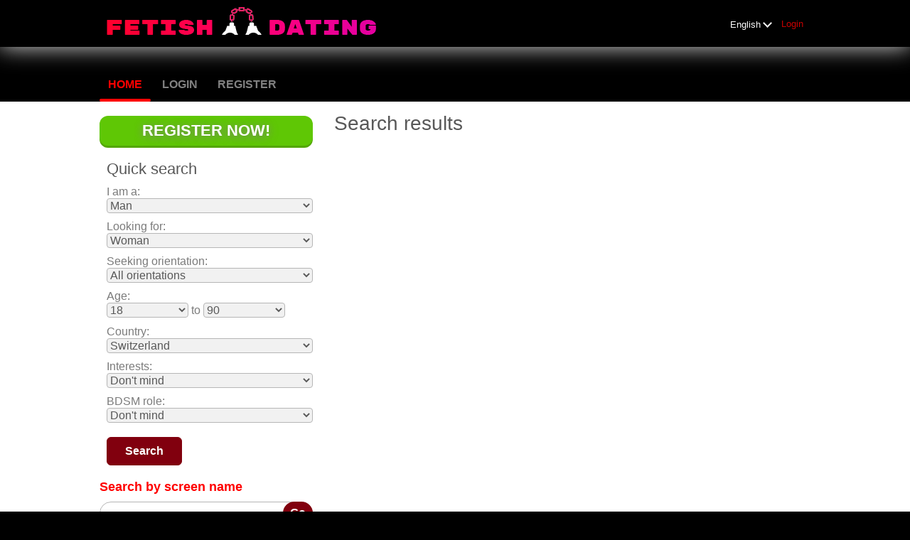

--- FILE ---
content_type: text/html;charset=UTF-8
request_url: https://fetishdating.ch/search/quick/?lc=en-GB&action=searchAction&mySexId=1&seekingSexId=2&seekingAgeFrom=18&seekingAgeTo=90&seekingCountryId=186&srchN=883105851
body_size: 11946
content:
<!DOCTYPE html>
<html xmlns="http://www.w3.org/1999/xhtml">
<head>
	<meta http-equiv="X-UA-Compatible" content="IE=edge,chrome=1"> <title>Quick search - Fetish world with fetishdating.ch</title> <meta charset="UTF-8"> <link rel="shortcut icon" href="/favicon.ico?fb54cee&amp;50"/> <meta name="keywords" content="adult dating, fetish, alternative lifestyle, BDSM personals, leather, latex, foot fetish, pantyhorse, free sex personals, amateur swingers" />
<meta name="description" content="fetishdating.ch fetish world is your online community for sexual fantasy, BDSM and fetish personals" /> <meta http-equiv="Content-Language" content="en"> <meta name="Language" content="English"> <link href="/theme/system.common.css?fb54cee&amp;50" rel="stylesheet"/> <link href="/theme/theme.common.css?fb54cee&amp;50" rel="stylesheet"/> <link href="/theme/custom.css?fb54cee&amp;50" rel="stylesheet"/> <link href="/theme/cropper.css?fb54cee&amp;50" rel="stylesheet"> <script src="/scripts/df.js?fb54cee"></script> <script src="/theme/theme.js?fb54cee&amp;50"></script> <link rel="stylesheet" href="https://use.fontawesome.com/releases/v5.5.0/css/all.css" integrity="sha384-B4dIYHKNBt8Bc12p+WXckhzcICo0wtJAoU8YZTY5qE0Id1GSseTk6S+L3BlXeVIU" crossorigin="anonymous"> <style>
	.trial.overlay-xxx [data-rating="XXX"]:not(.own)::after { content: "Upgrade to see picture"; }
</style>
<!--202640.1.363.50.fb54cee--> <!--202640.1.363.50.fb54cee--><!--202640.1.363.50.fb54cee--><!--202640.1.363.50.fb54cee--></head>
<body class="quicksearchresultjsp adult alt en en-GB ltr us quickSearchResult_jsp">
<header id="top-header" class="holder">
	<div class="content">
		<div class="Header">
	<h1><a href="/start/"><img src="/images/logo.png?fb54cee&amp;50" alt="FetishDating.ch - Kinky, Alt, S&M Online Dating" title="FetishDating.ch - Kinky, Alt, S&M Online Dating" /></a></h1>
</div>
<!--202640.1.363.50.fb54cee--><script>
$.DF.require('/scripts/components/SwitchLocale.js', 'fb54cee');
</script> <div class="SwitchLocale"> <div><span class="label label-native">English</span><span class="label label-lc">en</span></div><div id="switchLocalesTrigger"><a href="/myprofile/update/#lc">&nbsp;</a></div> <div class="highlighted"> <ul> <li><a href="?lc=cs-CZ&action=searchAction&mySexId=1&seekingSexId=2&seekingAgeFrom=18&seekingAgeTo=90&seekingCountryId=186&srchN=883105851">Český</a></li><li><a href="?lc=da-DK&action=searchAction&mySexId=1&seekingSexId=2&seekingAgeFrom=18&seekingAgeTo=90&seekingCountryId=186&srchN=883105851">Dansk</a></li><li><a href="?lc=de-DE&action=searchAction&mySexId=1&seekingSexId=2&seekingAgeFrom=18&seekingAgeTo=90&seekingCountryId=186&srchN=883105851">Deutsch</a></li><li><span>English</span></li><li><a href="?lc=en-US&action=searchAction&mySexId=1&seekingSexId=2&seekingAgeFrom=18&seekingAgeTo=90&seekingCountryId=186&srchN=883105851">English US</a></li><li><a href="?lc=es-ES&action=searchAction&mySexId=1&seekingSexId=2&seekingAgeFrom=18&seekingAgeTo=90&seekingCountryId=186&srchN=883105851">Español</a></li><li><a href="?lc=fr-FR&action=searchAction&mySexId=1&seekingSexId=2&seekingAgeFrom=18&seekingAgeTo=90&seekingCountryId=186&srchN=883105851">Français</a></li><li><a href="?lc=hr-HR&action=searchAction&mySexId=1&seekingSexId=2&seekingAgeFrom=18&seekingAgeTo=90&seekingCountryId=186&srchN=883105851">Hrvatski</a></li><li><a href="?lc=it-IT&action=searchAction&mySexId=1&seekingSexId=2&seekingAgeFrom=18&seekingAgeTo=90&seekingCountryId=186&srchN=883105851">Italiano</a></li><li><a href="?lc=lt-LT&action=searchAction&mySexId=1&seekingSexId=2&seekingAgeFrom=18&seekingAgeTo=90&seekingCountryId=186&srchN=883105851">Lietuvių</a></li><li><a href="?lc=hu-HU&action=searchAction&mySexId=1&seekingSexId=2&seekingAgeFrom=18&seekingAgeTo=90&seekingCountryId=186&srchN=883105851">Magyar</a></li><li><a href="?lc=nl-NL&action=searchAction&mySexId=1&seekingSexId=2&seekingAgeFrom=18&seekingAgeTo=90&seekingCountryId=186&srchN=883105851">Nederlands</a></li><li><a href="?lc=no&action=searchAction&mySexId=1&seekingSexId=2&seekingAgeFrom=18&seekingAgeTo=90&seekingCountryId=186&srchN=883105851">Norsk</a></li><li><a href="?lc=pl-PL&action=searchAction&mySexId=1&seekingSexId=2&seekingAgeFrom=18&seekingAgeTo=90&seekingCountryId=186&srchN=883105851">Polski</a></li><li><a href="?lc=pt-PT&action=searchAction&mySexId=1&seekingSexId=2&seekingAgeFrom=18&seekingAgeTo=90&seekingCountryId=186&srchN=883105851">Português </a></li><li><a href="?lc=sk-SK&action=searchAction&mySexId=1&seekingSexId=2&seekingAgeFrom=18&seekingAgeTo=90&seekingCountryId=186&srchN=883105851">Slovensky</a></li><li><a href="?lc=sr&action=searchAction&mySexId=1&seekingSexId=2&seekingAgeFrom=18&seekingAgeTo=90&seekingCountryId=186&srchN=883105851">Srpski</a></li><li><a href="?lc=fi-FI&action=searchAction&mySexId=1&seekingSexId=2&seekingAgeFrom=18&seekingAgeTo=90&seekingCountryId=186&srchN=883105851">Suomi</a></li><li><a href="?lc=sv-SE&action=searchAction&mySexId=1&seekingSexId=2&seekingAgeFrom=18&seekingAgeTo=90&seekingCountryId=186&srchN=883105851">Svenska</a></li><li><a href="?lc=tr-TR&action=searchAction&mySexId=1&seekingSexId=2&seekingAgeFrom=18&seekingAgeTo=90&seekingCountryId=186&srchN=883105851">Türkçe</a></li><li><a href="?lc=el-GR&action=searchAction&mySexId=1&seekingSexId=2&seekingAgeFrom=18&seekingAgeTo=90&seekingCountryId=186&srchN=883105851">Ελληνικά</a></li><li><a href="?lc=ru-RU&action=searchAction&mySexId=1&seekingSexId=2&seekingAgeFrom=18&seekingAgeTo=90&seekingCountryId=186&srchN=883105851">Русский</a></li><li><a href="?lc=ar&action=searchAction&mySexId=1&seekingSexId=2&seekingAgeFrom=18&seekingAgeTo=90&seekingCountryId=186&srchN=883105851">العربية</a></li><li><a href="?lc=th-TH&action=searchAction&mySexId=1&seekingSexId=2&seekingAgeFrom=18&seekingAgeTo=90&seekingCountryId=186&srchN=883105851">ภาษาไทย</a></li><li><a href="?lc=ja-JP&action=searchAction&mySexId=1&seekingSexId=2&seekingAgeFrom=18&seekingAgeTo=90&seekingCountryId=186&srchN=883105851">日本語</a></li> </ul> </div> </div>
<!--202640.1.363.50.fb54cee--><nav id="LoginMenu"> <a href="/login/">Login</a> </nav>
<!--202640.1.363.50.fb54cee--></div>
</header>

<header id="top-menus" class="holder">
	<div class="content">
		<nav id="MainMenu" class="MainMenu"> <a class="selected" href="/">Home</a> <a class="" href="/login/">Login</a> <a class="" href="/registration/">Register</a> </nav> <script type="text/template" id="color-text">#7b7b7b</script> <script type="text/template" id="color-link">#c60000</script> <script type="text/template" id="color-page">#000000</script> <script type="text/template" id="color-content">#ffffff</script> <style id="menu-color-correction"></style> <script>
	(function(){
		function getLuminance(name) {
			var color = document.getElementById('color-' + name).innerHTML.replace('white', '#fff').replace('black', '#000').replace(/^#(\w)(\w)(\w)$/, '#$1$1$2$2$3$3');
			if (color.indexOf('#') != 0) {
				return -1;
			}
			var rgb = [parseInt(color.slice(1, 3), 16), parseInt(color.slice(3, 5), 16), parseInt(color.slice(5, 7), 16)];
			return (rgb[0] * 21 + rgb[1] * 72 + rgb[2] * 7) / 25500;
		}
		function correct(text, background) { return Math.round(20 * (background + 0.5) / text) / 20; }

		var styles = document.getElementById('menu-color-correction');

		var page = getLuminance('page');
		if (page == -1 || page > 0.5) { // fix only for dark backgrounds
			return;
		}
		var text = getLuminance('text');
		if (text != -1 && text - page < 0.5) {
			styles.innerHTML += '#MainMenu a:not(.selected):not(:hover) { filter: brightness(' + correct(text, page) + '); }\n';
		}

		var link = getLuminance('link');
		if (link != -1 && link - page < 0.5) {
			styles.innerHTML += '#MainMenu a.selected, #MainMenu a:hover { filter: brightness(' + correct(link, page) + '); }\n';
		}

		if (getLuminance('content') > 0.5) { // hide border if content is bright
			styles.innerHTML += '#top-menus .content { border-color: transparent; }\n';
		}
	})()
</script>
<!--202640.1.363.50.fb54cee--></div>
</header>

<div id="main" class="holder">
	<div id="body" class="content">
<div class="column" id="left">
	<div class="UpgradeAccountLink"> <a class="button joinnow" href="/registration/">Register Now!</a> </div> <!--202640.1.363.50.fb54cee--><script language="JavaScript" type="text/javascript">
$.DF.require('/scripts/components/Search.js', 'fb54cee');
</script> <script language="JavaScript" type="text/JavaScript">
	var regionalCountriesJsMap = {9:true,13:true,14:true,20:true,21:true,26:true,29:true,32:true,37:true,42:true,43:true,44:true,48:true,49:true,50:true,52:true,53:true,57:true,58:true,60:true,63:true,68:true,71:true,76:true,79:true,85:true,89:true,90:true,92:true,94:true,98:true,99:true,100:true,102:true,103:true,104:true,106:true,108:true,118:true,119:true,122:true,131:true,142:true,145:true,151:true,155:true,157:true,158:true,160:true,161:true,165:true,169:true,172:true,174:true,178:true,179:true,185:true,186:true,196:true,201:true,203:true,204:true,205:true};
	// RegionalCountriesJsMap = { countryId:true(1), countryId:true(2), ... }

	var countriesWithZipCodesArray = [37,204,203];
	// countriesWithZipCodes = [countryId_1, countryId_2, ..., countryId_N]

	var countriesMap = null;
	// CountriesJsMap = { sexId(1):[[countryId, 'countryName'](1), [countryId, 'countryName'](2), ...],
	//                    sexId(2):[[countryId, 'countryName'](1), [countryId, 'countryName'](2), ...], ... }

	var filteredCountriesIdsArray = null;
	// filteredCountriesIds = [filter_countryId_1, filter_countryId_2, ..., filter_countryId_N]

	var defaultCountriesArray = [[1,'Afghanistan'],[2,'Albania'],[3,'Algeria'],[4,'American Samoa'],[231,'Andorra'],[5,'Angola'],[6,'Anguilla'],[7,'Antarctica'],[8,'Antigua'],[9,'Argentina'],[10,'Armenia'],[11,'Aruba'],[13,'Australia'],[14,'Austria'],[15,'Azerbaijan'],[16,'Bahamas'],[17,'Bahrain'],[18,'Bangladesh'],[19,'Barbados'],[20,'Belarus'],[21,'Belgium'],[22,'Belize'],[23,'Benin'],[24,'Bermuda'],[25,'Bhutan'],[26,'Bolivia'],[27,'Bosnia-Herzegovina'],[28,'Botswana'],[29,'Brazil'],[248,'British Indian Ocean Territory'],[30,'British Virgin Islands'],[31,'Brunei'],[32,'Bulgaria'],[232,'Burkina Faso'],[34,'Burundi'],[36,'Cambodia'],[35,'Cameroon'],[37,'Canada'],[38,'Cape Verde Islands'],[39,'Cayman Islands'],[40,'Central African Rep'],[41,'Chad Republic'],[42,'Chile'],[43,'China'],[249,'Christmas Island'],[250,'Cocos (Keeling) Islands'],[44,'Colombia'],[45,'Comoros'],[245,'Congo, Democratic Republic'],[46,'Congo, Republic'],[47,'Cook Islands'],[48,'Costa Rica'],[101,'Cote d\'Ivoire (Ivory Coast)'],[49,'Croatia'],[50,'Cuba'],[51,'Cyprus'],[52,'Czech Republic'],[53,'Denmark'],[55,'Djibout'],[56,'Dominica'],[57,'Dominican Republic'],[233,'East Timor'],[58,'Ecuador'],[59,'Egypt'],[60,'El Salvador'],[61,'Equatorial Guinea'],[62,'Eritrea'],[63,'Estonia'],[64,'Ethiopia'],[66,'Falkland Islands'],[65,'Faroe Islands'],[67,'Fiji Islands'],[68,'Finland'],[71,'France'],[69,'French Guiana'],[70,'French Polynesia'],[234,'Gabon'],[74,'Gambia'],[75,'Georgia'],[76,'Germany'],[77,'Ghana'],[78,'Gibraltar'],[79,'Greece'],[80,'Greenland'],[81,'Grenada'],[82,'Guadeloupe'],[83,'Guam'],[85,'Guatemala'],[86,'Guinea'],[87,'Guinea Bissau'],[88,'Guyana'],[89,'Haiti'],[253,'Holy See (Vatican City State)'],[90,'Honduras'],[91,'Hong Kong'],[92,'Hungary'],[93,'Iceland'],[94,'India'],[95,'Indonesia'],[96,'Iran'],[97,'Iraq'],[98,'Ireland'],[99,'Israel'],[100,'Italy'],[102,'Jamaica'],[103,'Japan'],[104,'Jordan'],[105,'Kazakhstan'],[106,'Kenya'],[107,'Kiribati'],[109,'Korea (North)'],[108,'Korea (South)'],[110,'Kuwait'],[111,'Kyrgyzstan'],[112,'Laos'],[113,'Latvia'],[114,'Lebanon'],[115,'Lesotho'],[116,'Liberia'],[117,'Libya'],[219,'Liechtenstein'],[118,'Lithuania'],[119,'Luxembourg'],[120,'Macau'],[121,'Macedonia'],[122,'Madagascar'],[123,'Malawi'],[124,'Malaysia'],[125,'Maldives'],[126,'Mali Republic'],[127,'Malta'],[128,'Marshall Islands'],[254,'Martinique'],[129,'Mauritania'],[130,'Mauritius'],[255,'Mayotte'],[131,'Mexico'],[132,'Micronesia'],[133,'Moldova'],[220,'Monaco'],[134,'Mongolia'],[170,'Montenegro'],[135,'Montserrat'],[136,'Morocco'],[137,'Mozambique'],[235,'Myanmar'],[138,'Namibia'],[139,'Nauru'],[140,'Nepal'],[141,'Netherland Antilles'],[142,'Netherlands'],[143,'Nevis'],[144,'New Caledonia'],[145,'New Zealand'],[146,'Nicaragua'],[147,'Niger'],[148,'Nigeria'],[149,'Niue Island'],[150,'Norfolk Island'],[256,'Northern Mariana Islands'],[151,'Norway'],[152,'Oman'],[153,'Pakistan'],[154,'Palau'],[236,'Palestine'],[155,'Panama'],[156,'Papua New Guinea'],[157,'Paraguay'],[158,'Peru'],[159,'Philippines'],[160,'Poland'],[161,'Portugal'],[213,'Puerto Rico'],[162,'Qatar'],[163,'Reunion Island'],[164,'Romania'],[165,'Russia'],[166,'Rwanda'],[258,'Saint Helena'],[237,'Saint Lucia'],[257,'Saint Pierre and Miquelon'],[181,'Saint Vincent'],[238,'Samoa'],[239,'San Marino'],[168,'Sao Tome'],[169,'Saudi Arabia'],[221,'Senegal'],[171,'Serbia'],[240,'Seychelles'],[172,'Sierra Leone'],[173,'Singapore'],[174,'Slovakia'],[175,'Slovenia'],[176,'Soloman Island'],[177,'Somalia'],[178,'South Africa'],[179,'Spain'],[180,'Sri Lanka'],[182,'Sudan'],[183,'Suriname'],[241,'Swaziland'],[185,'Sweden'],[186,'Switzerland'],[187,'Syria'],[188,'Taiwan'],[189,'Tajikistan'],[190,'Tanzania'],[191,'Thailand'],[192,'Togo'],[260,'Tokelau'],[193,'Tonga'],[194,'Trinidad and Tobago'],[195,'Tunisia'],[196,'Turkey'],[197,'Turkmenistan'],[198,'Turks/Caicos'],[199,'Tuvalu'],[243,'US Virgin Islands'],[200,'Uganda'],[201,'Ukraine'],[202,'United Arab Emirates'],[203,'United Kingdom'],[261,'United States Minor Outlying Islands'],[204,'United States of America'],[214,'Uruguay'],[205,'Uzbekistan'],[242,'Vanuatu'],[206,'Venezuela'],[207,'Vietnam'],[244,'Western Sahara'],[209,'Yemen Republic'],[211,'Zambia'],[212,'Zimbabwe']];
	// defaultCountries = [[countryId, 'countryName'], ...]

	var isRegionsCitiesEnable = false;

	// Default text for select lists which require to be choosen
	var msgChooseCity = 'All cities';
	var msgChooseRegion = '';
	var msgChooseCountry = 'All countries';
	var msgChoosePostalCode	 = '';
</script> <script language="JavaScript" type="text/JavaScript">

	var filteredSexesIdsArray = null;
	var filteredOrientationsIdsArray = null;

	var sexesMap = {1:[1,1],2:[1,2],3:[2,1,2],4:[2,1,1],5:[2,2,2],14:[2,1,9],15:[2,2,9],6:[1,6],8:[1,8],9:[1,9],16:[1,16],17:[2,16,16],18:[1,18]};
	// SexesJsMap = { sexId(1):[Persons_count, Sex_of_person_1, ??_Sex_of_person_2_??] (1),
	//                sexId(2):[Persons_count, Sex_of_person_1, ??_Sex_of_person_2_??] (2), ... }

	// select#orientationIdPerson1
	var orientationsMap = {1:[[1,1,'Straight'],[3,1,'Bisexual'],[64,1,'Bi-curious'],[2,1,'Gay']],2:[[4,2,'Straight'],[6,2,'Bisexual'],[65,2,'Bi-curious'],[5,2,'Gay']],3:[[41,1,'Straight'],[43,1,'Bisexual'],[66,1,'Bi-curious'],[44,2,'Straight'],[46,2,'Bisexual'],[67,2,'Bi-curious']],4:[[12,1,'Bisexual'],[68,1,'Bi-curious'],[11,1,'Gay']],5:[[14,2,'Bisexual'],[69,2,'Bi-curious'],[13,2,'Gay']],14:[[50,1,'Straight'],[51,1,'Bisexual'],[52,1,'Bi-curious'],[53,1,'Gay']],15:[[54,2,'Straight'],[55,2,'Bisexual'],[56,2,'Bi-curious'],[57,2,'Gay']]};
	// OrientationsJsMap = { sexId:[[orientationId, personSexId, 'orientationName'], ...], ... }

	// select#lookingForSexId
	var lookingForSexesMap = null;
	// { mySexId(1):[
	//               [lookingForSexId, sexName](1),
	//               [lookingForSexId, sexName](2),
	//               [...]
	//              ],
	//   mySexId(2):[
	//               [lookingForSexId, sexName](1),
	//               [lookingForSexId, sexName](2),
	//               [...]
	//              ],
	//   ...
	// }

	// select#seekingOrientationId
	var lookingForOrientationsMap = {1:[[1,1,'Straight'],[3,1,'Bisexual'],[64,1,'Bi-curious'],[2,1,'Gay']],2:[[4,2,'Straight'],[6,2,'Bisexual'],[65,2,'Bi-curious'],[5,2,'Gay']],3:[[41,1,'Straight'],[43,1,'Bisexual'],[66,1,'Bi-curious'],[44,2,'Straight'],[46,2,'Bisexual'],[67,2,'Bi-curious']],4:[[12,1,'Bisexual'],[68,1,'Bi-curious'],[11,1,'Gay']],5:[[14,2,'Bisexual'],[69,2,'Bi-curious'],[13,2,'Gay']],14:[[50,1,'Straight'],[51,1,'Bisexual'],[52,1,'Bi-curious'],[53,1,'Gay']],15:[[54,2,'Straight'],[55,2,'Bisexual'],[56,2,'Bi-curious'],[57,2,'Gay']]};
	// OrientationsJsMap = { sexId:[[orientationId, personSexId, 'orientationName'], ...], ... }

	// Default text for select lists which require to be choosen
	var msgChooseSex  = '';
	var msgChooseOrientation = 'All orientations';
</script> <script language="JavaScript" type="text/JavaScript">

	var currentYear = 2026;

	var agesMap = null;
	// AgesJsMap = { sexId(1):[age_from, age_to],
	//               sexId(2):[age_from, age_to] }

	var filteredAgesArray = [18,90];
	// filteredAgesArray = [filter_age_from, filter_age_to]

	var defaultAgesArray = [18,90];
	// defaultAges = [default_age_from, default_age_to]

	var msgChooseYear  = '';

</script> <script language="JavaScript" type="text/JavaScript">

	var criteriaItemsMap = null;
	// {
	//  sexId(1):{
	//           criterion_id(1):[[criterion_item_id, criterion_item_name](1), [criterion_item_id, criterion_item_name](2), ...](1),
	//           criterion_id(2):[[criterion_item_id, criterion_item_name](1), [criterion_item_id, criterion_item_name](2), ...](2)
	//           },
	//  sexId(2):{
	//           criterion_id(1):[[criterion_item_id, criterion_item_name](1), [criterion_item_id, criterion_item_name](2), ...](1),
	//           criterion_id(2):[[criterion_item_id, criterion_item_name](1), [criterion_item_id, criterion_item_name](2), ...](2)
	//           }
	// }

	var msgChooseCriteriaItem  = '';

</script> <div class="QuickSearch Search"> <h2>Quick search</h2> <form action="/search/quick/" name="searchFormHtml"> <input type="hidden" name="action" value="searchAction"/> <dl class="vertical"> <dt><label for="mySexId">I am a:</label></dt> <dd><select name="mySexId" id="mySexId"> <option value="1" selected="selected" >Man</option><option value="2"  >Woman</option><option value="3"  >Couple (Man + Woman)</option><option value="4"  >Couple (Man + Man)</option><option value="5"  >Couple (Woman + Woman)</option><option value="6"  >Transgender</option><option value="8"  >TS Male to Female</option><option value="9"  >TS Female to Male</option> </select></dd> </dl> <dl class="vertical" id="seekingSexIdBlock"> <dt><label for="#CONTROL_NAME#">Looking for:</label></dt> <dd><select name="seekingSexId" id="seekingSexId" > <option value="1" >Man</option><option value="2" selected="selected">Woman</option><option value="3" >Couple (Man + Woman)</option><option value="4" >Couple (Man + Man)</option><option value="5" >Couple (Woman + Woman)</option><option value="14" >Couple (Man + F2M)</option><option value="15" >Couple (Woman + F2M)</option><option value="6" >TV/CD</option><option value="8" >TS Male to Female</option><option value="9" >TS Female to Male</option><option value="16" >Gender queer</option><option value="17" >Gender queer couple</option><option value="18" >Other</option> </select></dd> </dl> <dl class="vertical" id="seekingOrientationIdBlock"> <dt><label for="#CONTROL_NAME#">Seeking orientation:</label></dt> <dd><select name="seekingOrientationId" id="seekingOrientationId" > <option value="0" >All orientations</option><option value="4" >Straight</option><option value="6" >Bisexual</option><option value="65" >Bi-curious</option><option value="5" >Gay</option> </select></dd> </dl> <dl class="vertical"> <dt>Age:</dt> <!--<dt><label for="#CONTROL_NAME#">from:</label></dt>--> <dd><select name="seekingAgeFrom" id="seekingAgeFrom" > <option value="18" selected="selected" >18</option><option value="19"  >19</option><option value="20"  >20</option><option value="21"  >21</option><option value="22"  >22</option><option value="23"  >23</option><option value="24"  >24</option><option value="25"  >25</option><option value="26"  >26</option><option value="27"  >27</option><option value="28"  >28</option><option value="29"  >29</option><option value="30"  >30</option><option value="31"  >31</option><option value="32"  >32</option><option value="33"  >33</option><option value="34"  >34</option><option value="35"  >35</option><option value="36"  >36</option><option value="37"  >37</option><option value="38"  >38</option><option value="39"  >39</option><option value="40"  >40</option><option value="41"  >41</option><option value="42"  >42</option><option value="43"  >43</option><option value="44"  >44</option><option value="45"  >45</option><option value="46"  >46</option><option value="47"  >47</option><option value="48"  >48</option><option value="49"  >49</option><option value="50"  >50</option><option value="51"  >51</option><option value="52"  >52</option><option value="53"  >53</option><option value="54"  >54</option><option value="55"  >55</option><option value="56"  >56</option><option value="57"  >57</option><option value="58"  >58</option><option value="59"  >59</option><option value="60"  >60</option><option value="61"  >61</option><option value="62"  >62</option><option value="63"  >63</option><option value="64"  >64</option><option value="65"  >65</option><option value="66"  >66</option><option value="67"  >67</option><option value="68"  >68</option><option value="69"  >69</option><option value="70"  >70</option> </select> to <!--<dt><label for="#CONTROL_NAME#">to:</label></dt>--> <select name="seekingAgeTo" id="seekingAgeTo" > <option value="18"  >18</option><option value="19"  >19</option><option value="20"  >20</option><option value="21"  >21</option><option value="22"  >22</option><option value="23"  >23</option><option value="24"  >24</option><option value="25"  >25</option><option value="26"  >26</option><option value="27"  >27</option><option value="28"  >28</option><option value="29"  >29</option><option value="30"  >30</option><option value="31"  >31</option><option value="32"  >32</option><option value="33"  >33</option><option value="34"  >34</option><option value="35"  >35</option><option value="36"  >36</option><option value="37"  >37</option><option value="38"  >38</option><option value="39"  >39</option><option value="40"  >40</option><option value="41"  >41</option><option value="42"  >42</option><option value="43"  >43</option><option value="44"  >44</option><option value="45"  >45</option><option value="46"  >46</option><option value="47"  >47</option><option value="48"  >48</option><option value="49"  >49</option><option value="50"  >50</option><option value="51"  >51</option><option value="52"  >52</option><option value="53"  >53</option><option value="54"  >54</option><option value="55"  >55</option><option value="56"  >56</option><option value="57"  >57</option><option value="58"  >58</option><option value="59"  >59</option><option value="60"  >60</option><option value="61"  >61</option><option value="62"  >62</option><option value="63"  >63</option><option value="64"  >64</option><option value="65"  >65</option><option value="66"  >66</option><option value="67"  >67</option><option value="68"  >68</option><option value="69"  >69</option><option value="70"  >70</option><option value="71"  >71</option><option value="72"  >72</option><option value="73"  >73</option><option value="74"  >74</option><option value="75"  >75</option><option value="76"  >76</option><option value="77"  >77</option><option value="78"  >78</option><option value="79"  >79</option><option value="80"  >80</option><option value="81"  >81</option><option value="82"  >82</option><option value="83"  >83</option><option value="84"  >84</option><option value="85"  >85</option><option value="86"  >86</option><option value="87"  >87</option><option value="88"  >88</option><option value="89"  >89</option><option value="90" selected="selected" >90</option> </select></dd> </dl> <div class="clear"></div> <dl class="vertical" id="seekingCountryIdBlock"> <dt><label for="#CONTROL_NAME#">Country:</label></dt> <dd><select name="seekingCountryId" id="seekingCountryId"> <option value="0"  >All countries</option><option value="204"  >United States of America</option><option value="0"  disabled="disabled">========================</option><option value="1"  >Afghanistan</option><option value="2"  >Albania</option><option value="3"  >Algeria</option><option value="4"  >American Samoa</option><option value="231"  >Andorra</option><option value="5"  >Angola</option><option value="6"  >Anguilla</option><option value="7"  >Antarctica</option><option value="8"  >Antigua</option><option value="9"  >Argentina</option><option value="10"  >Armenia</option><option value="11"  >Aruba</option><option value="13"  >Australia</option><option value="14"  >Austria</option><option value="15"  >Azerbaijan</option><option value="16"  >Bahamas</option><option value="17"  >Bahrain</option><option value="18"  >Bangladesh</option><option value="19"  >Barbados</option><option value="20"  >Belarus</option><option value="21"  >Belgium</option><option value="22"  >Belize</option><option value="23"  >Benin</option><option value="24"  >Bermuda</option><option value="25"  >Bhutan</option><option value="26"  >Bolivia</option><option value="27"  >Bosnia-Herzegovina</option><option value="28"  >Botswana</option><option value="29"  >Brazil</option><option value="248"  >British Indian Ocean Territory</option><option value="30"  >British Virgin Islands</option><option value="31"  >Brunei</option><option value="32"  >Bulgaria</option><option value="232"  >Burkina Faso</option><option value="34"  >Burundi</option><option value="36"  >Cambodia</option><option value="35"  >Cameroon</option><option value="37"  >Canada</option><option value="38"  >Cape Verde Islands</option><option value="39"  >Cayman Islands</option><option value="40"  >Central African Rep</option><option value="41"  >Chad Republic</option><option value="42"  >Chile</option><option value="43"  >China</option><option value="249"  >Christmas Island</option><option value="250"  >Cocos (Keeling) Islands</option><option value="44"  >Colombia</option><option value="45"  >Comoros</option><option value="245"  >Congo, Democratic Republic</option><option value="46"  >Congo, Republic</option><option value="47"  >Cook Islands</option><option value="48"  >Costa Rica</option><option value="101"  >Cote d'Ivoire (Ivory Coast)</option><option value="49"  >Croatia</option><option value="50"  >Cuba</option><option value="51"  >Cyprus</option><option value="52"  >Czech Republic</option><option value="53"  >Denmark</option><option value="55"  >Djibout</option><option value="56"  >Dominica</option><option value="57"  >Dominican Republic</option><option value="233"  >East Timor</option><option value="58"  >Ecuador</option><option value="59"  >Egypt</option><option value="60"  >El Salvador</option><option value="61"  >Equatorial Guinea</option><option value="62"  >Eritrea</option><option value="63"  >Estonia</option><option value="64"  >Ethiopia</option><option value="66"  >Falkland Islands</option><option value="65"  >Faroe Islands</option><option value="67"  >Fiji Islands</option><option value="68"  >Finland</option><option value="71"  >France</option><option value="69"  >French Guiana</option><option value="70"  >French Polynesia</option><option value="234"  >Gabon</option><option value="74"  >Gambia</option><option value="75"  >Georgia</option><option value="76"  >Germany</option><option value="77"  >Ghana</option><option value="78"  >Gibraltar</option><option value="79"  >Greece</option><option value="80"  >Greenland</option><option value="81"  >Grenada</option><option value="82"  >Guadeloupe</option><option value="83"  >Guam</option><option value="85"  >Guatemala</option><option value="86"  >Guinea</option><option value="87"  >Guinea Bissau</option><option value="88"  >Guyana</option><option value="89"  >Haiti</option><option value="253"  >Holy See (Vatican City State)</option><option value="90"  >Honduras</option><option value="91"  >Hong Kong</option><option value="92"  >Hungary</option><option value="93"  >Iceland</option><option value="94"  >India</option><option value="95"  >Indonesia</option><option value="96"  >Iran</option><option value="97"  >Iraq</option><option value="98"  >Ireland</option><option value="99"  >Israel</option><option value="100"  >Italy</option><option value="102"  >Jamaica</option><option value="103"  >Japan</option><option value="104"  >Jordan</option><option value="105"  >Kazakhstan</option><option value="106"  >Kenya</option><option value="107"  >Kiribati</option><option value="109"  >Korea (North)</option><option value="108"  >Korea (South)</option><option value="110"  >Kuwait</option><option value="111"  >Kyrgyzstan</option><option value="112"  >Laos</option><option value="113"  >Latvia</option><option value="114"  >Lebanon</option><option value="115"  >Lesotho</option><option value="116"  >Liberia</option><option value="117"  >Libya</option><option value="219"  >Liechtenstein</option><option value="118"  >Lithuania</option><option value="119"  >Luxembourg</option><option value="120"  >Macau</option><option value="121"  >Macedonia</option><option value="122"  >Madagascar</option><option value="123"  >Malawi</option><option value="124"  >Malaysia</option><option value="125"  >Maldives</option><option value="126"  >Mali Republic</option><option value="127"  >Malta</option><option value="128"  >Marshall Islands</option><option value="254"  >Martinique</option><option value="129"  >Mauritania</option><option value="130"  >Mauritius</option><option value="255"  >Mayotte</option><option value="131"  >Mexico</option><option value="132"  >Micronesia</option><option value="133"  >Moldova</option><option value="220"  >Monaco</option><option value="134"  >Mongolia</option><option value="170"  >Montenegro</option><option value="135"  >Montserrat</option><option value="136"  >Morocco</option><option value="137"  >Mozambique</option><option value="235"  >Myanmar</option><option value="138"  >Namibia</option><option value="139"  >Nauru</option><option value="140"  >Nepal</option><option value="141"  >Netherland Antilles</option><option value="142"  >Netherlands</option><option value="143"  >Nevis</option><option value="144"  >New Caledonia</option><option value="145"  >New Zealand</option><option value="146"  >Nicaragua</option><option value="147"  >Niger</option><option value="148"  >Nigeria</option><option value="149"  >Niue Island</option><option value="150"  >Norfolk Island</option><option value="256"  >Northern Mariana Islands</option><option value="151"  >Norway</option><option value="152"  >Oman</option><option value="153"  >Pakistan</option><option value="154"  >Palau</option><option value="236"  >Palestine</option><option value="155"  >Panama</option><option value="156"  >Papua New Guinea</option><option value="157"  >Paraguay</option><option value="158"  >Peru</option><option value="159"  >Philippines</option><option value="160"  >Poland</option><option value="161"  >Portugal</option><option value="213"  >Puerto Rico</option><option value="162"  >Qatar</option><option value="163"  >Reunion Island</option><option value="164"  >Romania</option><option value="165"  >Russia</option><option value="166"  >Rwanda</option><option value="258"  >Saint Helena</option><option value="237"  >Saint Lucia</option><option value="257"  >Saint Pierre and Miquelon</option><option value="181"  >Saint Vincent</option><option value="238"  >Samoa</option><option value="239"  >San Marino</option><option value="168"  >Sao Tome</option><option value="169"  >Saudi Arabia</option><option value="221"  >Senegal</option><option value="171"  >Serbia</option><option value="240"  >Seychelles</option><option value="172"  >Sierra Leone</option><option value="173"  >Singapore</option><option value="174"  >Slovakia</option><option value="175"  >Slovenia</option><option value="176"  >Soloman Island</option><option value="177"  >Somalia</option><option value="178"  >South Africa</option><option value="179"  >Spain</option><option value="180"  >Sri Lanka</option><option value="182"  >Sudan</option><option value="183"  >Suriname</option><option value="241"  >Swaziland</option><option value="185"  >Sweden</option><option value="186" selected="selected" >Switzerland</option><option value="187"  >Syria</option><option value="188"  >Taiwan</option><option value="189"  >Tajikistan</option><option value="190"  >Tanzania</option><option value="191"  >Thailand</option><option value="192"  >Togo</option><option value="260"  >Tokelau</option><option value="193"  >Tonga</option><option value="194"  >Trinidad and Tobago</option><option value="195"  >Tunisia</option><option value="196"  >Turkey</option><option value="197"  >Turkmenistan</option><option value="198"  >Turks/Caicos</option><option value="199"  >Tuvalu</option><option value="243"  >US Virgin Islands</option><option value="200"  >Uganda</option><option value="201"  >Ukraine</option><option value="202"  >United Arab Emirates</option><option value="203"  >United Kingdom</option><option value="261"  >United States Minor Outlying Islands</option><option value="204"  >United States of America</option><option value="214"  >Uruguay</option><option value="205"  >Uzbekistan</option><option value="242"  >Vanuatu</option><option value="206"  >Venezuela</option><option value="207"  >Vietnam</option><option value="244"  >Western Sahara</option><option value="209"  >Yemen Republic</option><option value="211"  >Zambia</option><option value="212"  >Zimbabwe</option> </select></dd> </dl> <dl class="vertical"> <dt>Interests<!--adult-->:</dt> <dd><p class="error"></p> <select name="criteria[42]" id="criteria[42]" title="Please use Ctrl key on your keyboard to select multiple items." data-natural> <option value="0"  >Don't mind</option><option value="1552"  >24/7 Relationship</option><option value="37"  >Anal sex</option><option value="38"  >BDSM</option><option value="998"  >Blindfolds</option><option value="39"  >Body hair</option><option value="999"  >Bondage</option><option value="1001"  >Candle wax</option><option value="1548"  >Caning</option><option value="1002"  >Chains</option><option value="1003"  >Clamps</option><option value="1550"  >Clinical</option><option value="40"  >Cross dressing</option><option value="1005"  >Domination</option><option value="46"  >Exhibitionism</option><option value="47"  >Fisting</option><option value="48"  >Foot fetish</option><option value="49"  >Gang bangs</option><option value="1011"  >Latex</option><option value="53"  >Leather</option><option value="1010"  >Lingerie</option><option value="1013"  >Masochism</option><option value="456"  >Massage</option><option value="1015"  >Master/Slave</option><option value="54"  >Masturbation</option><option value="1017"  >Oral fixation</option><option value="56"  >Oral sex</option><option value="1549"  >Paddling</option><option value="1019"  >Pain</option><option value="1020"  >Pantyhose</option><option value="59"  >Piercing</option><option value="1555"  >RACK (risk aware consensual kink)</option><option value="60"  >Role plays</option><option value="61"  >Rubber</option><option value="1024"  >Sadism</option><option value="1553"  >Safeword</option><option value="62"  >Sex toys</option><option value="1004"  >Smell fetish</option><option value="64"  >Spanking</option><option value="1554"  >SSC (Safe, sane and consensual)</option><option value="1551"  >TPE (Total Power Exchange)</option><option value="68"  >Voyeurism</option><option value="1028"  >Whips</option> </select></dd><dt>BDSM role:</dt> <dd><p class="error"></p> <select name="criteria[46]" id="criteria[46]" data-natural> <option value="0" >Don't mind</option><option value="15" >Switch</option><option value="13" >Master/Mistress</option><option value="14" >Slave</option> </select></dd> </dl> <input name="srchN" type="hidden" value="0"/> <p><input type="submit" class="button common" value="Search"/></p> </form> </div>
<!--202640.1.363.50.fb54cee--><script language="JavaScript" type="text/javascript">
$.DF.require('/scripts/components/SearchByUsername.js', 'fb54cee');
</script> <div class="SearchByUsername"> <form name="SearchByUsername" action="/search/screenname/" method="get" class="accented"> <h2>Search by screen name</h2> <dl class="horizontal"> <dd> <input name="screenname" type="text" id="screenname" value="" /> </dd> <dd class="second"><input type="submit" value="Go" class="button common small "/></dd> </dl> <div class="clear"></div> </form> </div>
<!--202640.1.363.50.fb54cee--></div>

<div class="column" id="right">
	<div class="SearchResult"> <h1 class="linked">Search results</h1> <div class="MembersList wide simple"> </div> <div class="emptyText"><!-- add some visual for empty list --></div> <div class="pager"> </div> </div>
<!--202640.1.363.50.fb54cee--><div class="BannerPlaceBlock">
	</div>
</div>

</div>
		<div id="bottomDecoration">
			<div></div>
			<div id="special"></div>
		</div>
	</div>
</div>

<div class="holder" id="footer">
	<div class="content">
		<div class="Footer"> <ul id="bottonNavigation"> <li><a href="/about/">About</a></li> <li><a href="/terms/">Terms of Use</a></li> <li><a href="/privacy/">Privacy</a></li> <li><a href="/cookie/">Cookies</a></li> <li><a href="/faq/">Help Center</a></li> </ul> <div id="copyright">&copy; 2008-2024 powered by Dating Factory</div> </div> <div class="clear"></div> <div class="custom_footer_content"> <p><a href="/switzerland">Switzerland</a> Adult <strong>Fetish</strong>, <strong><a href="/search/quick/?action=searchAction&mySexId=1&seekingSexId=2&seekingOrientationId=0&seekingAgeFrom=18&seekingAgeTo=90&seekingCountryId=186&criteria%5B42%5D=38&criteria%5B46%5D=0&srchN=0">BDSM</a></strong>, Alternative lifestyle, <a href="/search/quick/?action=searchAction&mySexId=1&seekingSexId=2&seekingOrientationId=0&seekingAgeFrom=18&seekingAgeTo=90&seekingCountryId=186&criteria%5B42%5D=53&criteria%5B46%5D=0&srchN=0">Leather</a>, <strong><a href="/search/quick/?action=searchAction&mySexId=1&seekingSexId=2&seekingOrientationId=0&seekingAgeFrom=18&seekingAgeTo=90&seekingCountryId=186&criteria%5B42%5D=1011&criteria%5B46%5D=0&srchN=0">Latex</a></strong>, <strong><a href="/search/quick/?action=searchAction&mySexId=1&seekingSexId=2&seekingOrientationId=0&seekingAgeFrom=18&seekingAgeTo=90&seekingCountryId=186&criteria%5B42%5D=999&criteria%5B46%5D=0&srchN=0">Bondage</a></strong> Dating Website</p>
<p>Meet men and women in the Swiss cantons:</p>
<p>Aargau / Appenzell Ausserrhoden / Appenzell Innerrhoden / Basel-Landschaft / Basel-Stadt / Bern / Fribourg / Geneva / Glarus / Graubünden / Jura / Lucerne / Neuchâtel / Nidwalden / Obwalden / Schaffhausen / Schwyz / Solothurn / St. Gallen / Thurgau / Ticino / Uri / Valais / Vaud / Zug / Zürich</p> </div>
<!--202640.1.363.50.fb54cee--><!-- System every_page_tracking_code -->
<!-- System Internal_Footer_Tracking_Code -->
<!-- t363-black-gray-bordeaux.alt.adult -->
<script type="text/javascript">
var gaJsHost = (("https:" == document.location.protocol) ? "https://ssl." : "http://www.");
document.write(unescape("%3Cscript src='" + gaJsHost + "google-analytics.com/ga.js' async type='text/javascript'%3E%3C/script%3E"));
</script>
<script type="text/javascript">
try {
var systemPageTracker = _gat._getTracker("UA-8993531-7");
systemPageTracker._setDomainName("auto");
systemPageTracker._setVar("adult/alt/l1/black-gray-bordeaux/t363"); 
systemPageTracker._setCustomVar(1, 'ipTV', escape(navigator.userAgent), 2);
systemPageTracker._setCustomVar(2, 'PROFILE_AGE_IN_DAYS', '', 2);
systemPageTracker._trackPageview();
} catch(err) {}</script>
<!-- Google Analytics -->
<script>
(function(i,s,o,g,r,a,m){i['GoogleAnalyticsObject']=r;i[r]=i[r]||function(){
(i[r].q=i[r].q||[]).push(arguments)},i[r].l=1*new Date();a=s.createElement(o),
m=s.getElementsByTagName(o)[0];a.async=1;a.src=g;m.parentNode.insertBefore(a,m)
})(window,document,'script','https://www.google-analytics.com/analytics.js','ga');

ga('create', 'UA-133198904-3', 'auto');
ga('send', 'pageview');
</script>
<!-- End Google Analytics -->

<!-- Google Tag Manager -->
<script>(function(w,d,s,l,i){w[l]=w[l]||[];w[l].push({'gtm.start':
new Date().getTime(),event:'gtm.js'});var f=d.getElementsByTagName(s)[0],
j=d.createElement(s),dl=l!='dataLayer'?'&l='+l:'';j.async=true;j.src=
'https://www.googletagmanager.com/gtm.js?id='+i+dl;f.parentNode.insertBefore(j,f);
})(window,document,'script','dataLayer','GTM-NHBJTK4');</script>
<!-- End Google Tag Manager --> <noscript> <img src="/ga.do?utmac=MO-8993531-7&amp;utmn=1183071376&amp;utmr=-&amp;utmp=%2Fsearch%2Fquick%3Flc%3Den-GB%26action%3DsearchAction%26mySexId%3D1%26seekingSexId%3D2%26seekingAgeFrom%3D18%26seekingAgeTo%3D90%26seekingCountryId%3D186%26srchN%3D883105851&amp;guid=ON"/> </noscript> <script>
	$(document).ready(function() {
		if (window.blockAdBlock) {

			window.blockAdBlock.on(true, function () {
				$(document.body).addClass('adblocked');
			});

			window.blockAdBlock.on(false, function () {
			});
		}
	});
</script>
<!--202640.1.363.50.fb54cee--></div>
</div>

<script>
	var m3_u = (location.protocol == 'https:' ? 'https://brotor.datingfactory.com/www/delivery/spcjsdf.php' : 'http://brotor.datingfactory.com/www/delivery/spcjsdf.php');
	var m3_r = Math.floor(Math.random() * 99999999999);

	if (!document.MAX_used) document.MAX_used = ',';

	var m3_script = ['id=1', 'target=_blank', 'cb=' + m3_r];

	if (document.MAX_used != ',') m3_script.push("exclude=" + document.MAX_used);
	if (document.characterSet || document.charset)  m3_script.push('charset=' + (document.characterSet || document.charset));
	m3_script.push("loc=" + escape(window.location));
	if (document.referrer) m3_script.push("referer=" + escape(document.referrer));
	if (document.context) m3_script.push("context=" + escape(document.context));
	if ('en') m3_script.push("v_banner_lang=" + escape('en'));
	if ('') m3_script.push("v_membership=" + escape(''));
	if ('') m3_script.push("v_sex=" + escape(''));
	else m3_script.push("v_sex=unknown");
	if ('') m3_script.push("v_sex_simple=" + escape(''));
	if ('') m3_script.push("v_orientation=" + escape(''));
	if ('') m3_script.push("v_lfsex=" + escape(''));
	if ('') m3_script.push("v_lfsex_simple=" + escape(''));
	if ('') m3_script.push("v_lforientation=" + escape(''));
	if ('') m3_script.push("v_photo=" + escape(''));
	if ('') m3_script.push("v_video=" + escape(''));
	if ('ltr') m3_script.push("v_textdirection=" + escape('ltr'));
	if ('en') m3_script.push("v_lang=" + escape('en'));
	if ('adult') m3_script.push("v_niche_path=" + escape('adult'));
	if ('adult') m3_script.push("v_niche=" + escape('adult'));
	if ('alt') m3_script.push("v_market=" + escape('alt'));
	if ('') m3_script.push("v_country=" + escape(''));
	if ('') m3_script.push("v_region=" + escape(''));
	if (document.mmm_fo) m3_script.push("mmm_fo=1");
	if ('photo') m3_script.push("v_setname=" + escape('photo'));
	if ('') m3_script.push("v_regdate=" + escape(''));
	if ('') m3_script.push("v_profile_age=" + escape(''));
	if ('') m3_script.push("v_ab_test_id=" + escape(''));
	if ('') m3_script.push("v_ab_test_audience_id=" + escape(''));
	if ('42434') m3_script.push("v_partner_id=" + escape('42434'));
	if ('') m3_script.push("v_traffic_owner_id=" + escape(''));
	if ('') m3_script.push("v_email=" + escape(''));
	if ('') m3_script.push("v_adult_rating=" + escape(''));
	if ('') m3_script.push("v_sub_id=" + escape(''));

	if($('meta[name=keywords]').length > 0) m3_script.push("v_keywords=" + escape($('meta[name=keywords]').attr('content') || ''));

	m3_script.push("v_version=4");
	m3_script.push("v_host=" + document.location.host);
	m3_script.push("v_text=Add more photos<br>to your profile");

	var m3_script_url = m3_u + '?' + m3_script.join('&');

	var m3_zoneids = [];
	$('[data-zone-id]').each(function (index, node) {
		m3_zoneids.push($(node).data('zone-id') + ':' + $(node).data('pub-id'))
	});

	if (m3_zoneids.length > 0) {
		var OA_zoneids = escape(m3_zoneids.join('|'));
		document.write('<script src="' + m3_script_url + '"></scr' + 'ipt>');
	}

	function OA_render() {
		OA_render_zone(0);
	}

	function OA_render_zone(index) {
		var zones = $('[data-zone-id]');

		if (index < zones.length) {
			var node = $(zones.get(index));
			var zone_id = node.data('zone-id');

			if (OA_output[zone_id]) {
				var html = OA_output[zone_id];
				var inject = $(html);

				if (inject.find('script[src]').length > 0) {
					node.append(inject);
					setTimeout(function() {
						OA_render_zone(index + 1);
					}, 300);
				} else {
					node.append(inject);
					OA_render_zone(index + 1);
				}
			} else {
				OA_render_zone(index + 1);
			}
		}
	}
</script>
<!--202640.1.363.50.fb54cee--><!-- APPLICATION-METADATA --> <script>
// JO-348 Reload activation page when tab becomes active if user is already activated
document.addEventListener('visibilitychange', function() {
	if (document.visibilityState == 'visible' && /^\/(activation|login\/recover)/.test(location.pathname)) {
		$.get('/api/myprofile').then(function(data){
			if (data.accountStatus != 1) { // REGISTRY/157 (DICT_ENABLE_STATUS) - 1.Registered
				location.reload();
			}
		});
	}
});
</script>
<!--202640.1.363.50.fb54cee--></body>
</html>


--- FILE ---
content_type: text/css;charset=utf-8
request_url: https://fetishdating.ch/theme/theme.common.css?fb54cee&50
body_size: 74
content:

/*202640.1.363.50.fb54cee*/

--- FILE ---
content_type: text/css;charset=utf-8
request_url: https://fetishdating.ch/theme/custom.css?fb54cee&50
body_size: 100
content:
#main { background: #ffffff; }
/*202640.1.363.50.fb54cee*/

--- FILE ---
content_type: application/javascript
request_url: https://fetishdating.ch/scripts/components/Search.js?fb54cee
body_size: 891
content:
$.DF.require("/scripts/dynamic/jquery.select.behavior.js");$(document).ready(function(){$.DF.behavior({countryId:"div.Search #seekingCountryId",regionId:"div.Search #seekingRegionId",cityId:"div.Search #seekingCityId",isRegionsCitiesEnable:true,sexId:"div.Search #mySexId",orientationId:"div.Search #orientationIdPerson1",lookingForSexId:"div.Search #seekingSexId",lookingForOrientationId:"div.Search #seekingOrientationId",masterCountryId:"div.Search #seekingSexId",ageFromId:"div.Search #seekingAgeFrom",ageToId:"div.Search #seekingAgeTo",masterCriteriaId:"div.Search #seekingSexId",criteriaPrefix:"criteria"});$("div.Search a[rel=byCity]").click(function(){$("div.Search input#usePostalCode:hidden").val(false)});$("div.Search a[rel=byPostalCode]").click(function(){$("div.Search input#usePostalCode:hidden").val(true)});function checkPostCodeTabAllowed(){var value=$("div.Search #seekingCountryId").val();if(value==null){setPostCodeTabAllowed(false);return}if($.isArray(value)){if(value.length>1){setPostCodeTabAllowed(false);return}else{value=value[0]}}var countryId=parseInt(value);if(countryId>0&&$.DF.isUsePostalCodes(countryId)){setPostCodeTabAllowed(true)}else{setPostCodeTabAllowed(false)}}function setPostCodeTabAllowed(allowed){if(!allowed){$("div.Search a[rel=byCity]").click();$("div.Search div.tabs").slideUp()}else{$("div.Search div.tabs").slideDown()}}$("div.Search #seekingCountryId").change(checkPostCodeTabAllowed);checkPostCodeTabAllowed();$("div.Search input#postalCode").autocomplete("",{minChars:2,max:150,getter:function(term,callback){var countryId=$("div.Search #seekingCountryId").val();if(countryId==0){callback("")}else{$.DF.REST.searchPostcodesByMask(countryId,term,function(json){var data=[];if(json&&json.success==true){if(!$.isArray(json.postalCodes)){json.postalCodes=[json.postalCodes]}for(var i=0;i<json.postalCodes.length;i++){data.push(String.format("{0}|{0}",json.postalCodes[i]))}}else{}callback(data.join("\n"))})}}});if($(document.body).hasClass("mobile")){var advancedOptions=$(".fields-for-gold-members");$(".disallowed-fields-title").insertBefore(advancedOptions);$(".gold-fields-toggle").click(function(){advancedOptions.toggleClass("active")}).insertBefore(advancedOptions);advancedOptions.prepend($(".tabs"))}});

--- FILE ---
content_type: application/javascript
request_url: https://fetishdating.ch/scripts/components/SearchByUsername.js?fb54cee
body_size: 103
content:
$(document).ready(function(){$("div.SearchByUsername form").submit(function(event){})});